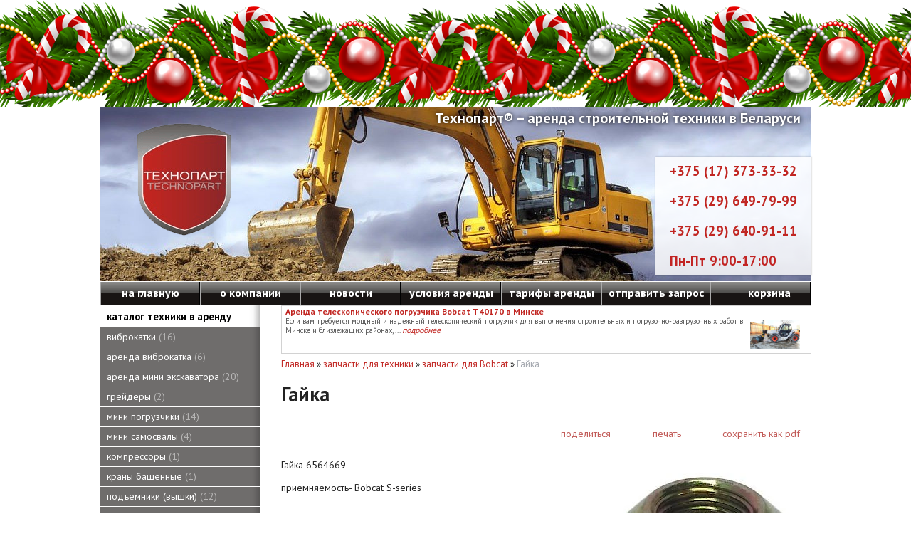

--- FILE ---
content_type: text/html; charset=utf-8
request_url: https://texbaza.by/index.pl?act=PRODUCT&id=585
body_size: 9305
content:
<!DOCTYPE html>
<html lang=ru>
<head>
<meta charset="UTF-8">
<title>Гайка</title>
<meta name=description content="Гайка 6564669 приемняемость- Bobcat S-series">
<meta name=keywords content="series, гайка, приемняемость, Bobcat">
<meta name=viewport content="width=device-width, initial-scale=1.0">
<link rel="shortcut icon" href=favicon.ico>

<!-- Google Verification -->
<meta name="google-site-verification" content="BjRc1jj6LG1HMZYDsXZzFLg-Hy_EJjCFtwudARErrfQ" />

<!-- Yandex Verification -->
<meta name='yandex-verification' content='6cba8d126c22c937' />
<meta name="yandex-verification" content="ab38cb8d861c9150" />

<!-- Bing Verification -->
<meta name="msvalidate.01" content="CF7487E2A3EB0546B07E9D0EBF4E0670" />

<!-- Open Graph Meta Tags -->
<meta property="og:type" content="website" />
<meta property="og:title" content="Аренда строительной техники в Беларуси – Мини экскаваторы, погрузчики, спецтехника" />
<meta property="og:description" content="Аренда строительной техники в Беларуси. Мини-экскаваторы, погрузчики, телескопические погрузчики, виброкатки и другая спецтехника. Лучшие цены и условия аренды!" />
<meta property="og:url" content="https://www.texbaza.by" />
<meta property="og:image" content="https://www.texbaza.by/img/logo.png" />

<!-- Canonical URL -->
<link rel="canonical" href="https://www.texbaza.by" />

<!-- Google Tag Manager -->
<script>(function(w,d,s,l,i){w[l]=w[l]||[];w[l].push({'gtm.start':
new Date().getTime(),event:'gtm.js'});var f=d.getElementsByTagName(s)[0],
j=d.createElement(s),dl=l!='dataLayer'?'&l='+l:'';j.async=true;j.src=
'https://www.~removed for admin (~removed for admin (~removed for admin (~removed for admin (~removed for admin (~removed for admin (~removed for admin (googletagmanager)~)~)~)~)~)~)~.com/gtm.js?id='+i+dl;f.parentNode.insertBefore(j,f);
})(window,document,'script','dataLayer','GTM-55ZLJ5F');</script>
<!-- End Google Tag Manager -->

<!-- Global site tag (gtag.js) - Google Analytics -->
<script async src="https://www.~removed for admin (~removed for admin (~removed for admin (~removed for admin (~removed for admin (googletagmanager)~)~)~)~)~.com/gtag/js?id=UA-9834382-2"></script>
<script>
  window.dataLayer = window.dataLayer || [];
  function gtag(){dataLayer.push(arguments);}
  gtag('js', new Date());
  gtag('config', 'UA-9834382-2');
</script>

<!-- Styles -->
<link href='style.css?v=1768501361' rel=stylesheet>
<link href='https://fonts.googleapis.com/css?family=PT+Sans:400,700&subset=latin,cyrillic' rel='stylesheet' type='text/css'>
<base target="_self">
<meta property=og:image content='https://texbaza.by/img/pages/585.jpg?ver=331532690869'>
<meta name=twitter:card content=summary_large_image>
<meta property=og:title content='Гайка'>
<meta property=og:type content=website>
<meta property=og:url content='https://texbaza.by/index.pl?act=PRODUCT&amp;id=585'>
<link rel=preconnect href=https://core.nestormedia.com/>
<script async src="https://www.googletagmanager.com/gtag/js?id=G-LNYVGVV5JS"></script>
<script>
  window.dataLayer = window.dataLayer || [];
  function gtag(){dataLayer.push(arguments);}
  gtag('js', new Date());

  gtag('config', 'G-LNYVGVV5JS');
</script><meta name="yandex-verification" content="6cba8d126c22c937" /><div id="fb-root"></div>
<script>(function(d, s, id) {
  var js, fjs = d.getElementsByTagName(s)[0];
  if (d.getElementById(id)) return;
  js = d.createElement(s); js.id = id;
  js.src = "//connect.facebook.net/en_US/sdk.js#xfbml=1&version=v2.0";
  fjs.parentNode.insertBefore(js, fjs);
}(document, 'script', 'facebook-jssdk'));</script>





<script type="text/javascript" >
   (function(m,e,t,r,i,k,a){m[i]=m[i]||function(){(m[i].a=m[i].a||[]).push(arguments)};
   m[i].l=1*new Date();k=e.createElement(t),a=e.getElementsByTagName(t)[0],k.async=1,k.src=r,a.parentNode.insertBefore(k,a)})
   (window, document, "script", "https://mc.yandex.ru/metrika/tag.js", "ym");

   ym(18760534, "init", {
        id:18760534,
        clickmap:true,
        trackLinks:true,
        accurateTrackBounce:true,
        webvisor:true
   });
</script>

<script src='js.js?ver=176850136233' onload='var cookies_allowed=1; setTimeout(function(){ajax2({url:"index.pl?act=PERF&c="+perftest(cookies_allowed)+"&a="+detect(cookies_allowed)});},600)'></script><script defer src='js-sync-shop.js?ver=173979095833'></script><link rel=canonical href="https://texbaza.by/index.pl?act=PRODUCT&amp;id=585"><style>
:root {
--shop_img_width:px;
--P:#c12622;
--P99:hsl(2 70% 99%); --onP99:#000;
--P98:hsl(2 70% 98%); --onP98:#000;
--P97:hsl(2 70% 97%); --onP97:#000;
--P96:hsl(2 70% 96%); --onP96:#000;
--P95:hsl(2 70% 95%); --onP95:#000;
--P90:hsl(2 70% 90%); --onP90:#000;
--P80:hsl(2 70% 80%); --onP80:#000;
--P70:hsl(2 70% 70%); --onP70:#000;
--P60:hsl(2 70% 60%); --onP60:#fff;
--P50:hsl(2 70% 50%); --onP50:#fff;
--P40:hsl(2 70% 40%); --onP40:#fff;
--P30:hsl(2 70% 30%); --onP30:#fff;
--P20:hsl(2 70% 20%); --onP20:#fff;
--P10:hsl(2 70% 10%); --onP10:#fff;
--S:#000000;
--S99:hsl(0 0% 99%); --onS99:#000;
--S98:hsl(0 0% 98%); --onS98:#000;
--S97:hsl(0 0% 97%); --onS97:#000;
--S96:hsl(0 0% 96%); --onS96:#000;
--S95:hsl(0 0% 95%); --onS95:#000;
--S90:hsl(0 0% 90%); --onS90:#000;
--S80:hsl(0 0% 80%); --onS80:#000;
--S70:hsl(0 0% 70%); --onS70:#000;
--S60:hsl(0 0% 60%); --onS60:#fff;
--S50:hsl(0 0% 50%); --onS50:#fff;
--S40:hsl(0 0% 40%); --onS40:#fff;
--S30:hsl(0 0% 30%); --onS30:#fff;
--S20:hsl(0 0% 20%); --onS20:#fff;
--S10:hsl(0 0% 10%); --onS10:#fff;
--N:#000000;
--N99:hsl(0 0% 99%); --onN99:#000;
--N98:hsl(0 0% 98%); --onN98:#000;
--N97:hsl(0 0% 97%); --onN97:#000;
--N96:hsl(0 0% 96%); --onN96:#000;
--N95:hsl(0 0% 95%); --onN95:#000;
--N90:hsl(0 0% 90%); --onN90:#000;
--N80:hsl(0 0% 80%); --onN80:#000;
--N70:hsl(0 0% 70%); --onN70:#000;
--N60:hsl(0 0% 60%); --onN60:#fff;
--N50:hsl(0 0% 50%); --onN50:#fff;
--N40:hsl(0 0% 40%); --onN40:#fff;
--N30:hsl(0 0% 30%); --onN30:#fff;
--N20:hsl(0 0% 20%); --onN20:#fff;
--N10:hsl(0 0% 10%); --onN10:#fff;
--var_style_card_basis_px:220px;
--var_style_cards_gap_px:20px;
--var_style_border_radius_px:0px;
--var_style_color_link:#c12622;

}
</style></head>
</head>
<body class="looking--half url-act-product url-c-zapchasti-dlya-tehniki url-s-zapchasti-dlya-bobcat url-act-product-id-585 var_menu3_lvl2_type_desktop--click var_menu3_lvl2_type_mobile--click coredesktop" id=zz><input type=checkbox class=menu3checkbox id=menu3checkbox checked><label class=menu3__screen for=menu3checkbox></label><noscript><div><img src="https://mc.yandex.ru/watch/18760534" style="position:absolute; left:-9999px;" alt="" /></div></noscript><div class='rotate rotate-newyear'><div style="width: 100%; height:150px; pointer-events: none; z-index: 1; top: 0px; left: 0px; background-image: url('img/newyear/990.png'); background-repeat: repeat-x;"></div></div>

<!-- Google Tag Manager (noscript) -->
<noscript><iframe src="https://www.~removed for admin (~removed for admin (~removed for admin (~removed for admin (~removed for admin (~removed for admin (~removed for admin (googletagmanager)~)~)~)~)~)~)~.com/ns.html?id=GTM-55ZLJ5F"
height="0" width="0" style="display:none;visibility:hidden"></iframe></noscript>
<!-- End Google Tag Manager (noscript) -->

<div id=zm>
	<div class=tm-adapt style="padding-left:20px;padding-right:40px" onclick="adaptsw()">x</div>
</div>

<div id=zc><div id=adapt-glass onclick="adaptsw()"></div>
<div class=tm-adapt onclick="adaptsw()">≡ каталог</div>

<div class=width>
<table style=width:100%>
<tr><td id=head>

<a href='/'>
<img loading=lazy src="img/logo.png?v=1445448707" id="logo" alt="Технопарт - аренда строительной техники">
        </a>
        <div id="slog">Технопарт® – аренда строительной техники в Беларуси</div>
        <div id="tels">
            <a href="tel:+375-17-373-33-32">+375 (17) 373-33-32</a><br><br>
            <a href="tel:+375-29-649-79-99">+375 (29) 649-79-99</a><br><br>
            <a href="tel:+375-29-640-91-11">+375 (29) 640-91-11</a><br><br>
            Пн-Пт 9:00-17:00
</div>

<tr><td>
<table id=tm><tr>
<td><a href='/'>на главную</a>
<td><a href='index.pl?act=ABOUT'>о компании</a>
<td><a href='index.pl?act=NEWSINDEX'>новости</a>
<td><a href='index.pl?act=PRODUCT&id=20'>условия аренды</a>
<td><a href='index.pl?act=SECTION&section=tarify'>тарифы аренды</a>
<td><a href='mail.pl?act=REQUESTFORM' rel=nofollow>отправить запрос</a>
<td><a class=tm__a href='shop.pl?act=CART'><i class=icon-basket ></i> <span class=tm__cartext>корзина</div> <span class=cart__num id=cart></span></a>
</table>

</table>
</div>

<div class=width>
<table style=width:100%>
<tr><td id=lmenu>
<table class=menu id=table-c>


<tr><td class='t'>
каталог техники в аренду
<tr><td><a href='index.pl?act=SUBJ&amp;subj=vibrokatki&amp;section=vibrokatki'>виброкатки&nbsp;<span class=menu__pcount>16</span></a>
<tr><td><a href='index.pl?act=SUBJ&amp;subj=arenda+vibrokatka&amp;section=arenda+vibrokatka'>аренда виброкатка&nbsp;<span class=menu__pcount>6</span></a>
<tr><td><a href='index.pl?act=SUBJ&amp;subj=arenda+mini+eeekskavatora&amp;section=arenda+mini+eeekskavatora'>аренда мини экскаватора&nbsp;<span class=menu__pcount>20</span></a>
<tr><td><a href='index.pl?act=SUBJ&amp;subj=grejdery&amp;section=grejdery'>грейдеры&nbsp;<span class=menu__pcount>2</span></a>
<tr><td><a href='index.pl?act=SUBJ&amp;subj=mini+pogruzchiki&amp;section=mini+pogruzchiki'>мини погрузчики&nbsp;<span class=menu__pcount>14</span></a>
<tr><td><a href='index.pl?act=SUBJ&amp;subj=mini+samosvaly&amp;section=mini+samosvaly'>мини самосвалы&nbsp;<span class=menu__pcount>4</span></a>
<tr><td><a href='index.pl?act=PRODUCT&amp;id=112'>компрессоры&nbsp;<span class=menu__pcount>1</span></a>
<tr><td><a href='index.pl?act=PRODUCT&amp;id=120'>краны башенные&nbsp;<span class=menu__pcount>1</span></a>
<tr><td><a href='index.pl?act=SUBJ&amp;subj=podqemniki+(vyshki)&amp;section=podqemniki+(vyshki)'>подъемники (вышки)&nbsp;<span class=menu__pcount>12</span></a>
<tr><td><a href='index.pl?act=SUBJ&amp;subj=teleskopicheskie+pogruzchiki&amp;section=teleskopicheskie+pogruzchiki'>телескопические погрузчики&nbsp;<span class=menu__pcount>5</span></a>
<tr><td><a href='index.pl?act=SUBJ&amp;subj=eeekskavator-pogruzchik&amp;section=eeekskavator-pogruzchik'>экскаватор-погрузчик&nbsp;<span class=menu__pcount>5</span></a>
<tr><td><a href='index.pl?act=SUBJ&amp;subj=navesnoe+oborudovanie&amp;section=navesnoe+oborudovanie'>навесное оборудование&nbsp;<span class=menu__pcount>2</span></a>


<tr><td class='t'>
разное
<tr><td><a href='index.pl?act=SECTION&amp;section=zapchasti+dlya+tehniki'>запчасти для техники&nbsp;<span class=menu__pcount>796</span></a>
<tr><td><a href='index.pl?act=PRODUCT&amp;id=23'>продажа техники&nbsp;<span class=menu__pcount>1</span></a>
<tr><td><a href='index.pl?act=PRODUCT&amp;id=86'>прайс-лист (гусеницы)&nbsp;<span class=menu__pcount>1</span></a>
<tr><td><a href='index.pl?act=SUBJ&amp;subj=remont+strojtehniki&amp;section=remont+strojtehniki'>ремонт стройтехники&nbsp;<span class=menu__pcount>2</span></a>


<tr><td class='t'>
компания
<tr><td><a href='index.pl?act=PRODUCT&amp;id=25'>наша команда&nbsp;<span class=menu__pcount>1</span></a>
<tr><td><a href='index.pl?act=PRODUCT&amp;id=78'>наши партнеры&nbsp;<span class=menu__pcount>1</span></a>
<tr><td><a href='index.pl?act=SUBJ&amp;subj=usloviya+arendy&amp;section=usloviya+arendy'>условия аренды&nbsp;<span class=menu__pcount>2</span></a>
<tr><td><a href='index.pl?act=SECTION&amp;section=tarify'>тарифы&nbsp;<span class=menu__pcount>12</span></a>
<tr><td><a href='index.pl?act=SUBJ&amp;subj=arenda+ofisa&amp;section=arenda+ofisa'>аренда офиса&nbsp;<span class=menu__pcount>4</span></a>

<tr><td class=t>Производитель<tr><td><a href="index.pl?act=TAGS&amp;tag=Ammann&amp;taggroup=%D0%9F%D1%80%D0%BE%D0%B8%D0%B7%D0%B2%D0%BE%D0%B4%D0%B8%D1%82%D0%B5%D0%BB%D1%8C">Ammann</a>
<tr><td><a href="index.pl?act=TAGS&amp;tag=ARGO&amp;taggroup=%D0%9F%D1%80%D0%BE%D0%B8%D0%B7%D0%B2%D0%BE%D0%B4%D0%B8%D1%82%D0%B5%D0%BB%D1%8C">ARGO</a>
<tr><td><a href="index.pl?act=TAGS&amp;tag=Avant&amp;taggroup=%D0%9F%D1%80%D0%BE%D0%B8%D0%B7%D0%B2%D0%BE%D0%B4%D0%B8%D1%82%D0%B5%D0%BB%D1%8C">Avant</a>
<tr><td><a href="index.pl?act=TAGS&amp;tag=Benford&amp;taggroup=%D0%9F%D1%80%D0%BE%D0%B8%D0%B7%D0%B2%D0%BE%D0%B4%D0%B8%D1%82%D0%B5%D0%BB%D1%8C">Benford</a>
<tr><td><a href="index.pl?act=TAGS&amp;tag=Bobcat&amp;taggroup=%D0%9F%D1%80%D0%BE%D0%B8%D0%B7%D0%B2%D0%BE%D0%B4%D0%B8%D1%82%D0%B5%D0%BB%D1%8C">Bobcat</a>
<tr><td><a href="index.pl?act=TAGS&amp;tag=Bomag&amp;taggroup=%D0%9F%D1%80%D0%BE%D0%B8%D0%B7%D0%B2%D0%BE%D0%B4%D0%B8%D1%82%D0%B5%D0%BB%D1%8C">Bomag</a>
<tr><td><a href="index.pl?act=TAGS&amp;tag=Bonfiglioli&amp;taggroup=%D0%9F%D1%80%D0%BE%D0%B8%D0%B7%D0%B2%D0%BE%D0%B4%D0%B8%D1%82%D0%B5%D0%BB%D1%8C">Bonfiglioli</a>
<tr><td><a href="index.pl?act=TAGS&amp;tag=Bosch&amp;taggroup=%D0%9F%D1%80%D0%BE%D0%B8%D0%B7%D0%B2%D0%BE%D0%B4%D0%B8%D1%82%D0%B5%D0%BB%D1%8C">Bosch</a>
<tr><td><a href="index.pl?act=TAGS&amp;tag=Bosch-Rexroth&amp;taggroup=%D0%9F%D1%80%D0%BE%D0%B8%D0%B7%D0%B2%D0%BE%D0%B4%D0%B8%D1%82%D0%B5%D0%BB%D1%8C">Bosch-Rexroth</a>
<tr><td><a href="index.pl?act=TAGS&amp;tag=Carraro&amp;taggroup=%D0%9F%D1%80%D0%BE%D0%B8%D0%B7%D0%B2%D0%BE%D0%B4%D0%B8%D1%82%D0%B5%D0%BB%D1%8C">Carraro</a>
<tr><td><a href="index.pl?act=TAGS&amp;tag=Carrier&amp;taggroup=%D0%9F%D1%80%D0%BE%D0%B8%D0%B7%D0%B2%D0%BE%D0%B4%D0%B8%D1%82%D0%B5%D0%BB%D1%8C">Carrier</a>
<tr><td><a href="index.pl?act=TAGS&amp;tag=Case&amp;taggroup=%D0%9F%D1%80%D0%BE%D0%B8%D0%B7%D0%B2%D0%BE%D0%B4%D0%B8%D1%82%D0%B5%D0%BB%D1%8C">Case</a>
<tr><td><a href="index.pl?act=TAGS&amp;tag=Caterpillar&amp;taggroup=%D0%9F%D1%80%D0%BE%D0%B8%D0%B7%D0%B2%D0%BE%D0%B4%D0%B8%D1%82%D0%B5%D0%BB%D1%8C">Caterpillar</a>
<tr><td><a href="index.pl?act=TAGS&amp;tag=Cummins&amp;taggroup=%D0%9F%D1%80%D0%BE%D0%B8%D0%B7%D0%B2%D0%BE%D0%B4%D0%B8%D1%82%D0%B5%D0%BB%D1%8C">Cummins</a>
<tr><td><a href="index.pl?act=TAGS&amp;tag=Dana%20Spicer&amp;taggroup=%D0%9F%D1%80%D0%BE%D0%B8%D0%B7%D0%B2%D0%BE%D0%B4%D0%B8%D1%82%D0%B5%D0%BB%D1%8C">Dana Spicer</a>
<tr><td><a href="index.pl?act=TAGS&amp;tag=Danfoss&amp;taggroup=%D0%9F%D1%80%D0%BE%D0%B8%D0%B7%D0%B2%D0%BE%D0%B4%D0%B8%D1%82%D0%B5%D0%BB%D1%8C">Danfoss</a>
<tr><td><a href="index.pl?act=TAGS&amp;tag=Denso&amp;taggroup=%D0%9F%D1%80%D0%BE%D0%B8%D0%B7%D0%B2%D0%BE%D0%B4%D0%B8%D1%82%D0%B5%D0%BB%D1%8C">Denso</a>
<tr><td><a href="index.pl?act=TAGS&amp;tag=Deutz&amp;taggroup=%D0%9F%D1%80%D0%BE%D0%B8%D0%B7%D0%B2%D0%BE%D0%B4%D0%B8%D1%82%D0%B5%D0%BB%D1%8C">Deutz</a>
<tr><td><a href="index.pl?act=TAGS&amp;tag=Doosan&amp;taggroup=%D0%9F%D1%80%D0%BE%D0%B8%D0%B7%D0%B2%D0%BE%D0%B4%D0%B8%D1%82%D0%B5%D0%BB%D1%8C">Doosan</a>
<tr><td><a href="index.pl?act=TAGS&amp;tag=Eaton&amp;taggroup=%D0%9F%D1%80%D0%BE%D0%B8%D0%B7%D0%B2%D0%BE%D0%B4%D0%B8%D1%82%D0%B5%D0%BB%D1%8C">Eaton</a>
<tr><td><a href="index.pl?act=TAGS&amp;tag=ECOS&amp;taggroup=%D0%9F%D1%80%D0%BE%D0%B8%D0%B7%D0%B2%D0%BE%D0%B4%D0%B8%D1%82%D0%B5%D0%BB%D1%8C">ECOS</a>
<tr><td><a href="index.pl?act=TAGS&amp;tag=Evergreen&amp;taggroup=%D0%9F%D1%80%D0%BE%D0%B8%D0%B7%D0%B2%D0%BE%D0%B4%D0%B8%D1%82%D0%B5%D0%BB%D1%8C">Evergreen</a>
<tr><td><a href="index.pl?act=TAGS&amp;tag=Giant&amp;taggroup=%D0%9F%D1%80%D0%BE%D0%B8%D0%B7%D0%B2%D0%BE%D0%B4%D0%B8%D1%82%D0%B5%D0%BB%D1%8C">Giant</a>
<tr><td><a href="index.pl?act=TAGS&amp;tag=Heli&amp;taggroup=%D0%9F%D1%80%D0%BE%D0%B8%D0%B7%D0%B2%D0%BE%D0%B4%D0%B8%D1%82%D0%B5%D0%BB%D1%8C">Heli</a>
<tr><td><a href="index.pl?act=TAGS&amp;tag=Hifi&amp;taggroup=%D0%9F%D1%80%D0%BE%D0%B8%D0%B7%D0%B2%D0%BE%D0%B4%D0%B8%D1%82%D0%B5%D0%BB%D1%8C">Hifi</a>
<tr><td><a href="index.pl?act=TAGS&amp;tag=Hitachi&amp;taggroup=%D0%9F%D1%80%D0%BE%D0%B8%D0%B7%D0%B2%D0%BE%D0%B4%D0%B8%D1%82%D0%B5%D0%BB%D1%8C">Hitachi</a>
<tr><td><a href="index.pl?act=TAGS&amp;tag=Ingersoll-Rand&amp;taggroup=%D0%9F%D1%80%D0%BE%D0%B8%D0%B7%D0%B2%D0%BE%D0%B4%D0%B8%D1%82%D0%B5%D0%BB%D1%8C">Ingersoll-Rand</a>
<tr><td><a href="index.pl?act=TAGS&amp;tag=Isuzu&amp;taggroup=%D0%9F%D1%80%D0%BE%D0%B8%D0%B7%D0%B2%D0%BE%D0%B4%D0%B8%D1%82%D0%B5%D0%BB%D1%8C">Isuzu</a>
<tr><td><a href="index.pl?act=TAGS&amp;tag=JCB&amp;taggroup=%D0%9F%D1%80%D0%BE%D0%B8%D0%B7%D0%B2%D0%BE%D0%B4%D0%B8%D1%82%D0%B5%D0%BB%D1%8C">JCB</a>
<tr><td><a href="index.pl?act=TAGS&amp;tag=Kayaba&amp;taggroup=%D0%9F%D1%80%D0%BE%D0%B8%D0%B7%D0%B2%D0%BE%D0%B4%D0%B8%D1%82%D0%B5%D0%BB%D1%8C">Kayaba</a>
<tr><td><a href="index.pl?act=TAGS&amp;tag=Komatsu&amp;taggroup=%D0%9F%D1%80%D0%BE%D0%B8%D0%B7%D0%B2%D0%BE%D0%B4%D0%B8%D1%82%D0%B5%D0%BB%D1%8C">Komatsu</a>
<tr><td><a href="index.pl?act=TAGS&amp;tag=Kubota&amp;taggroup=%D0%9F%D1%80%D0%BE%D0%B8%D0%B7%D0%B2%D0%BE%D0%B4%D0%B8%D1%82%D0%B5%D0%BB%D1%8C">Kubota</a>
<tr><td><a href="index.pl?act=TAGS&amp;tag=Liebherr&amp;taggroup=%D0%9F%D1%80%D0%BE%D0%B8%D0%B7%D0%B2%D0%BE%D0%B4%D0%B8%D1%82%D0%B5%D0%BB%D1%8C">Liebherr</a>
<tr><td><a href="index.pl?act=TAGS&amp;tag=Manitou&amp;taggroup=%D0%9F%D1%80%D0%BE%D0%B8%D0%B7%D0%B2%D0%BE%D0%B4%D0%B8%D1%82%D0%B5%D0%BB%D1%8C">Manitou</a>
<tr><td><a href="index.pl?act=TAGS&amp;tag=Massey%20Ferguson&amp;taggroup=%D0%9F%D1%80%D0%BE%D0%B8%D0%B7%D0%B2%D0%BE%D0%B4%D0%B8%D1%82%D0%B5%D0%BB%D1%8C">Massey Ferguson</a>
<tr><td><a href="index.pl?act=TAGS&amp;tag=Mecalac&amp;taggroup=%D0%9F%D1%80%D0%BE%D0%B8%D0%B7%D0%B2%D0%BE%D0%B4%D0%B8%D1%82%D0%B5%D0%BB%D1%8C">Mecalac</a>
<tr><td><a href="index.pl?act=TAGS&amp;tag=Mitsubishi&amp;taggroup=%D0%9F%D1%80%D0%BE%D0%B8%D0%B7%D0%B2%D0%BE%D0%B4%D0%B8%D1%82%D0%B5%D0%BB%D1%8C">Mitsubishi</a>
<tr><td><a href="index.pl?act=TAGS&amp;tag=Nachi&amp;taggroup=%D0%9F%D1%80%D0%BE%D0%B8%D0%B7%D0%B2%D0%BE%D0%B4%D0%B8%D1%82%D0%B5%D0%BB%D1%8C">Nachi</a>
<tr><td><a href="index.pl?act=TAGS&amp;tag=NGK&amp;taggroup=%D0%9F%D1%80%D0%BE%D0%B8%D0%B7%D0%B2%D0%BE%D0%B4%D0%B8%D1%82%D0%B5%D0%BB%D1%8C">NGK</a>
<tr><td><a href="index.pl?act=TAGS&amp;tag=Perkins&amp;taggroup=%D0%9F%D1%80%D0%BE%D0%B8%D0%B7%D0%B2%D0%BE%D0%B4%D0%B8%D1%82%D0%B5%D0%BB%D1%8C">Perkins</a>
<tr><td><a href="index.pl?act=TAGS&amp;tag=Rexroth&amp;taggroup=%D0%9F%D1%80%D0%BE%D0%B8%D0%B7%D0%B2%D0%BE%D0%B4%D0%B8%D1%82%D0%B5%D0%BB%D1%8C">Rexroth</a>
<tr><td><a href="index.pl?act=TAGS&amp;tag=Rioned&amp;taggroup=%D0%9F%D1%80%D0%BE%D0%B8%D0%B7%D0%B2%D0%BE%D0%B4%D0%B8%D1%82%D0%B5%D0%BB%D1%8C">Rioned</a>
<tr><td><a href="index.pl?act=TAGS&amp;tag=RoboEvo&amp;taggroup=%D0%9F%D1%80%D0%BE%D0%B8%D0%B7%D0%B2%D0%BE%D0%B4%D0%B8%D1%82%D0%B5%D0%BB%D1%8C">RoboEvo</a>
<tr><td><a href="index.pl?act=TAGS&amp;tag=Schaffer&amp;taggroup=%D0%9F%D1%80%D0%BE%D0%B8%D0%B7%D0%B2%D0%BE%D0%B4%D0%B8%D1%82%D0%B5%D0%BB%D1%8C">Schaffer</a>
<tr><td><a href="index.pl?act=TAGS&amp;tag=Sherp&amp;taggroup=%D0%9F%D1%80%D0%BE%D0%B8%D0%B7%D0%B2%D0%BE%D0%B4%D0%B8%D1%82%D0%B5%D0%BB%D1%8C">Sherp</a>
<tr><td><a href="index.pl?act=TAGS&amp;tag=Steter&amp;taggroup=%D0%9F%D1%80%D0%BE%D0%B8%D0%B7%D0%B2%D0%BE%D0%B4%D0%B8%D1%82%D0%B5%D0%BB%D1%8C">Steter</a>
<tr><td><a href="index.pl?act=TAGS&amp;tag=Terex&amp;taggroup=%D0%9F%D1%80%D0%BE%D0%B8%D0%B7%D0%B2%D0%BE%D0%B4%D0%B8%D1%82%D0%B5%D0%BB%D1%8C">Terex</a>
<tr><td><a href="index.pl?act=TAGS&amp;tag=Thwaites&amp;taggroup=%D0%9F%D1%80%D0%BE%D0%B8%D0%B7%D0%B2%D0%BE%D0%B4%D0%B8%D1%82%D0%B5%D0%BB%D1%8C">Thwaites</a>
<tr><td><a href="index.pl?act=TAGS&amp;tag=Wacker%20Neuson&amp;taggroup=%D0%9F%D1%80%D0%BE%D0%B8%D0%B7%D0%B2%D0%BE%D0%B4%D0%B8%D1%82%D0%B5%D0%BB%D1%8C">Wacker Neuson</a>
<tr><td><a href="index.pl?act=TAGS&amp;tag=Yanmar&amp;taggroup=%D0%9F%D1%80%D0%BE%D0%B8%D0%B7%D0%B2%D0%BE%D0%B4%D0%B8%D1%82%D0%B5%D0%BB%D1%8C">Yanmar</a>
<tr><td><a href="index.pl?act=TAGS&amp;tag=Zexel&amp;taggroup=%D0%9F%D1%80%D0%BE%D0%B8%D0%B7%D0%B2%D0%BE%D0%B4%D0%B8%D1%82%D0%B5%D0%BB%D1%8C">Zexel</a>
<tr><td><a href="index.pl?act=TAGS&amp;tag=%D0%A0%D0%BE%D1%81%D0%B0&amp;taggroup=%D0%9F%D1%80%D0%BE%D0%B8%D0%B7%D0%B2%D0%BE%D0%B4%D0%B8%D1%82%D0%B5%D0%BB%D1%8C">Роса</a>


</table>
<table class="menu">
<tbody><tr><td class="t">скачать
<tr><td><a href="files/Типовой договор аренды СМ с экипажем(публичная оферта) ООО ТЕХНОПАРТ.pdf">договор аренды</a>
<tr><td><a href="files/catalog_technopart_18042016.pdf" target="_blank">прейскурант (продажа)</a>
<tr><td><a href="files/catalog_technopart_18042016.pdf" target="_blank">прейскурант (запчасти)</a>
<tr><td><a href="files/ТКП 45-2.02-315-2018 ПОЖАРНАЯ БЕЗОПАСНОСТЬ ЗДАНИЙ И СООРУЖЕНИЙ.pdf" target="_blank">ТКП 45-2.02-315-2018</a>
</table>
<table  width=100%>
<tr><td class=t>поиск по сайту
<tr><td>
<div class=search id=searchi></div><script>t="<fozZzrm actizZzon=inzZzdex.pl><input tyzZzpe=hidden name=azZzct value=searzZzch1><inzZzput style=width:68% nazZzme=strzZzing type=text value='аренда техники' onfocus='this.value=\"\"'> <input type=submit value=Поиск></fzZzorm>";t=t.replace(/zZz/g,''); document.getElementById('searchi').innerHTML = t;</script><br>
</table>
<!-- tags -->

<br>
<br>
<br>
<!-- menu -->

<td id=tdproduct>
<div class='rotate rotate-top'><table class="prod prod--default" width="100%" style="width:100%;"> <tr><td class="r"><a onclick="ajax2({url:'rotate.pl?act=CLICKS&item=28'})" href="index.pl?act=PRODUCT&id=826"><b>Аренда телескопического погрузчика Bobcat T40170 в Минске</b></a><br><a onclick="ajax2({url:'rotate.pl?act=CLICKS&item=28'})" href="index.pl?act=PRODUCT&id=826"> <img alt='' oncontextmenu='return false' loading=eager fetchpriority=high width="800" height="465" src="img/pages/826-s.jpg?v=1683237403" class="rimg"> </a> Если вам требуется мощный и надежный телескопический погрузчик для выполнения строительных и погрузочно-разгрузочных работ в Минске и близлежащих районах, ... <a onclick="ajax2({url:'rotate.pl?act=CLICKS&item=28'})" href="index.pl?act=PRODUCT&id=826"><i>подробнее</i></a><br><br></td>  </table></div>
<div class='page page-product '>

<div class=wot>
<div class=breadcrumbs itemscope itemtype=https://schema.org/BreadcrumbList>
<a href='/'>Главная</a> <span class=breadcrumbs__sep>»</span> <span itemprop=itemListElement itemscope itemtype=https://schema.org/ListItem>
	<a itemprop=item href='/index.pl?act=SECTION&amp;section=zapchasti+dlya+tehniki'>запчасти для техники</a>
	<meta itemprop=position content=1>
	<meta itemprop=name content='запчасти для техники'>
</span> <span class=breadcrumbs__sep>»</span> <span itemprop=itemListElement itemscope itemtype=https://schema.org/ListItem>
	<a itemprop=item href='/index.pl?act=SUBJ&amp;subj=zapchasti+dlya+BOBCAT&amp;section=zapchasti+dlya+tehniki'>запчасти для Bobcat</a>
	<meta itemprop=position content=2>
	<meta itemprop=name content='запчасти для Bobcat'>
</span> <span class=breadcrumbs__sep>»</span> <span itemprop=itemListElement itemscope itemtype=https://schema.org/ListItem>
	<span itemprop=item itemscope itemtype=https://schema.org/Thing itemid='https://texbaza.by/index.pl?act=PRODUCT&amp;id=585'>Гайка </span>
	<meta itemprop=position content=3>
	<meta itemprop=name content='Гайка '>
</span>
</div>
</div>



<div >
<link itemprop=image href="https://texbaza.by/img/pages/585.jpg?ver=331532690869">
<meta itemprop=category content='запчасти для техники'>



<content id=print >
<h1 itemprop=name>Гайка  </h1>

<div class=page__podh1>
<div class=dateline></div>
<div class=page__tools>
 
 <button type=button class="btn btn--ghost" onclick="try{ navigator.share({url:'https://texbaza.by/index.pl?act=PRODUCT&id=585'}); }catch(e){}" aria-label="поделиться"	><i class='icon-share-nodes-solid'></i><span class="page__toolstext"> поделиться</span></button>
 <button type=button class="btn btn--ghost" onclick="printthis('print','headcom')" aria-label="печать"><i class='print-button__printicon icon-print'></i><span class="page__toolstext"> печать</span></button>
 <button type=button class="btn btn--ghost" onclick="pdfthis('print','headcom')" aria-label="сохранить как pdf"><i class='logo-pdf'></i><span class="page__toolstext"> сохранить как pdf</span></button>
</div>
</div>


<div itemprop=brand itemscope itemtype=https://schema.org/Brand>
<div itemprop=name content="Bobcat"></div>
</div>

<div id=editprice class=preedit></div>
<div class=page__content itemprop=description><span class='zimgw bigimg zimgw--lb' style='width:300px;;min-width:120px' alt="Гайка  " onclick='lb({el:this,up:15})' itemprop=image itemscope itemtype=https://schema.org/ImageObject bigimg='img/pages/585.jpg?ver=157061583933px'><img class='zimg' src='img/pages/585.jpg?ver=157061583933px&w=300' width=300 height=300 oncontextmenu='return false' alt="Гайка  "  loading=eager fetchpriority=high itemprop=thumbnailUrl><link itemprop=contentUrl href='img/pages/585.jpg?ver=157061583933px'><meta itemprop=representativeOfPage content=true></span>   Гайка 6564669 <br>
<br>
приемняемость- Bobcat S-series</div>


<div style=clear:both></div>


<br>
<br>

<b>Производитель</b><br><a href='index.pl?act=TAGS&amp;tag=Bobcat&amp;taggroup=%D0%9F%D1%80%D0%BE%D0%B8%D0%B7%D0%B2%D0%BE%D0%B4%D0%B8%D1%82%D0%B5%D0%BB%D1%8C'>Bobcat</a>

<div itemprop=additionalProperty itemscope itemtype=https://schema.org/PropertyValue>
 <meta itemprop=name content="Производитель">
 <meta itemprop=value content="Bobcat">
</div>
<br><br>
</content>
</div>






<div class=reqw>Если хотите купить гайка   Вы можете:<br><div id=reqp style=margin-top:10px><i class=icon-phone></i> Позвонить: <div style=display:inline-block;vertical-align:top><a rel=nofollow href='tel:+375296497999' >+375 29 649-79-99</a><br><a rel=nofollow href='tel:+375296409111' >+375 29 640-91-11</a><br><a rel=nofollow href='tel:+375173733332' >+375 17 373-33-32</a></div></div><div class=reqb style='padding:4px 0 10px 0'><a class='req hand' onclick="ajax2({el:this.closest('.reqb'),url:'mai'+'l.pl?act=REQU'+'ESTFORM2&place=product_bottom', onok: function(){validation_init(document.forms.req)}})"><i class=icon-mail></i> <b>Отправить запрос сейчас</b></a></div></div>



<br><br><br>
<h3 class=page__morefromcath><span>Ещё из раздела <a href='index.pl?act=SUBJ&amp;subj=zapchasti+dlya+BOBCAT&amp;section=zapchasti+dlya+tehniki'>запчасти для Bobcat</a></span></h3>
<div class='cards cards--place--cs cards--place--more cards--grid'>
<div class='cards__card' data-ordname='p^807' itemprop=itemListElement itemscope itemtype=https://schema.org/Offer>
<div class='card <!-- psklad807 -->'>

<a class=card__imgw href='index.pl?act=PRODUCT&id=807'>
<img alt='' loading=lazy class='card__img card__img--contain' src='img/pages/807-s.jpg?ver=161442411933&w=320' >
<link itemprop=image href="https://texbaza.by/img/pages/807-s.jpg?ver=161442411933">
</a>

<div class=card__textw>
<div class='card__title h'><a class=dn href='https://texbaza.by/index.pl?act=PRODUCT&id=807' itemprop=url><span itemprop=name>Насос гидравлический аксиально-поршневой #7172754   <div class=h__sh><div class='sh1'> Bobcat 323, 324, E16, E17, E19, E20, DX17Z </div><div class='sh1'> арт. 7172754</div></div></span></a></div>
<ul class=card__tagsul><li class=card__tagsli><span>Производитель: <a href='index.pl?act=TAGS&amp;tag=Bobcat&amp;taggroup=%D0%9F%D1%80%D0%BE%D0%B8%D0%B7%D0%B2%D0%BE%D0%B4%D0%B8%D1%82%D0%B5%D0%BB%D1%8C'>Bobcat</a></span></ul>
<div class=card__text><div class=card__textcrop itemprop=description>Гидронасос для мини экскаватора Bobcat номер детали: #7172754 допоплнительный номер: #PVD-0B-12P-5G-5210A, применяемость: Bobcat 323, 324, E16, E17, E19, E20, E20Z,  ...</div></div>
<div class=card__more><a class='more card__morebtn' href='index.pl?act=PRODUCT&id=807'>подробнее</a></div>
<div class=card__date><div class=dateline></div></div>
</div>
<!-- shop-in-card807 -->
</div>
</div>

<div class='cards__card' data-ordname='p^205' itemprop=itemListElement itemscope itemtype=https://schema.org/Offer>
<div class='card <!-- psklad205 -->'>

<a class=card__imgw href='index.pl?act=PRODUCT&id=205'>
<img alt='' loading=lazy class='card__img card__img--contain' src='img/pages/205-s.jpg?ver=157061722733&w=320' >
<link itemprop=image href="https://texbaza.by/img/pages/205-s.jpg?ver=157061722733">
</a>

<div class=card__textw>
<div class='card__title h'><a class=dn href='https://texbaza.by/index.pl?act=PRODUCT&id=205' itemprop=url><span itemprop=name>Насос шестеренчатый для bobcat 6673911  </span></a></div>
<ul class=card__tagsul><li class=card__tagsli><span>Производитель: <a href='index.pl?act=TAGS&amp;tag=Bobcat&amp;taggroup=%D0%9F%D1%80%D0%BE%D0%B8%D0%B7%D0%B2%D0%BE%D0%B4%D0%B8%D1%82%D0%B5%D0%BB%D1%8C'>Bobcat</a></span></ul>
<div class=card__text><div class=card__textcrop itemprop=description>насос шестеренчатый для bobcat 6673911 Hydraulic Single Gear Pump for Bobcat OEM 6673911 Hydraulic Single Gear Pump for Bobcat OEM  ...</div></div>
<div class=card__more><a class='more card__morebtn' href='index.pl?act=PRODUCT&id=205'>подробнее</a></div>
<div class=card__date><div class=dateline></div></div>
</div>
<!-- shop-in-card205 -->
</div>
</div>

<div class='cards__card' data-ordname='p^572' itemprop=itemListElement itemscope itemtype=https://schema.org/Offer>
<div class='card <!-- psklad572 -->'>


<div class=card__textw>
<div class='card__title h'><a class=dn href='https://texbaza.by/index.pl?act=PRODUCT&id=572' itemprop=url><span itemprop=name>О-кольцо  </span></a></div>
<ul class=card__tagsul><li class=card__tagsli><span>Производитель: <a href='index.pl?act=TAGS&amp;tag=Bobcat&amp;taggroup=%D0%9F%D1%80%D0%BE%D0%B8%D0%B7%D0%B2%D0%BE%D0%B4%D0%B8%D1%82%D0%B5%D0%BB%D1%8C'>Bobcat</a></span></ul>
<div class=card__text><div class=card__textcrop itemprop=description>О-кольцо 6661481 применяемость-  ...</div></div>
<div class=card__more><a class='more card__morebtn' href='index.pl?act=PRODUCT&id=572'>подробнее</a></div>
<div class=card__date><div class=dateline></div></div>
</div>
<!-- shop-in-card572 -->
</div>
</div>

<div class='cards__card' data-ordname='p^297' itemprop=itemListElement itemscope itemtype=https://schema.org/Offer>
<div class='card <!-- psklad297 -->'>

<a class=card__imgw href='index.pl?act=PRODUCT&id=297'>
<img alt='' loading=lazy class='card__img card__img--contain' src='img/pages/297-s.jpg?ver=157061723933&w=320' >
<link itemprop=image href="https://texbaza.by/img/pages/297-s.jpg?ver=157061723933">
</a>

<div class=card__textw>
<div class='card__title h'><a class=dn href='https://texbaza.by/index.pl?act=PRODUCT&id=297' itemprop=url><span itemprop=name>Обойма подшипника ступицы (моста) мини погрузчика Bobcat  </span></a></div>
<ul class=card__tagsul><li class=card__tagsli><span>Производитель: <a href='index.pl?act=TAGS&amp;tag=Bobcat&amp;taggroup=%D0%9F%D1%80%D0%BE%D0%B8%D0%B7%D0%B2%D0%BE%D0%B4%D0%B8%D1%82%D0%B5%D0%BB%D1%8C'>Bobcat</a></span></ul>
<div class=card__text><div class=card__textcrop itemprop=description>Обойма подшипника ступицы (моста) мини погрузчика Bobcat номер детали 6689638 Применяется для мини погрузчиков Bobcat&reg; Skid Steer 645 653 751 753 763 773 7753 S130 S150 S160 S175 S185 S205 873 -  ...</div></div>
<div class=card__more><a class='more card__morebtn' href='index.pl?act=PRODUCT&id=297'>подробнее</a></div>
<div class=card__date><div class=dateline></div></div>
</div>
<!-- shop-in-card297 -->
</div>
</div>

<div class='cards__card' data-ordname='p^586' itemprop=itemListElement itemscope itemtype=https://schema.org/Offer>
<div class='card <!-- psklad586 -->'>

<a class=card__imgw href='index.pl?act=PRODUCT&id=586'>
<img alt='' loading=lazy class='card__img card__img--contain' src='img/pages/586-s.jpg?ver=157061724633&w=320' >
<link itemprop=image href="https://texbaza.by/img/pages/586-s.jpg?ver=157061724633">
</a>

<div class=card__textw>
<div class='card__title h'><a class=dn href='https://texbaza.by/index.pl?act=PRODUCT&id=586' itemprop=url><span itemprop=name>Палец конусный  </span></a></div>
<ul class=card__tagsul><li class=card__tagsli><span>Производитель: <a href='index.pl?act=TAGS&amp;tag=Bobcat&amp;taggroup=%D0%9F%D1%80%D0%BE%D0%B8%D0%B7%D0%B2%D0%BE%D0%B4%D0%B8%D1%82%D0%B5%D0%BB%D1%8C'>Bobcat</a></span></ul>
<div class=card__text><div class=card__textcrop itemprop=description>Палец конусный 6732012 применяемость- Bobcat 753,  ...</div></div>
<div class=card__more><a class='more card__morebtn' href='index.pl?act=PRODUCT&id=586'>подробнее</a></div>
<div class=card__date><div class=dateline></div></div>
</div>
<!-- shop-in-card586 -->
</div>
</div>

<div class='cards__card' data-ordname='p^581' itemprop=itemListElement itemscope itemtype=https://schema.org/Offer>
<div class='card <!-- psklad581 -->'>

<a class=card__imgw href='index.pl?act=PRODUCT&id=581'>
<img alt='' loading=lazy class='card__img card__img--contain' src='img/pages/581-s.jpg?ver=157061725233&w=320' >
<link itemprop=image href="https://texbaza.by/img/pages/581-s.jpg?ver=157061725233">
</a>

<div class=card__textw>
<div class='card__title h'><a class=dn href='https://texbaza.by/index.pl?act=PRODUCT&id=581' itemprop=url><span itemprop=name>Палец конусный верхний  </span></a></div>
<ul class=card__tagsul><li class=card__tagsli><span>Производитель: <a href='index.pl?act=TAGS&amp;tag=Bobcat&amp;taggroup=%D0%9F%D1%80%D0%BE%D0%B8%D0%B7%D0%B2%D0%BE%D0%B4%D0%B8%D1%82%D0%B5%D0%BB%D1%8C'>Bobcat</a></span></ul>
<div class=card__text><div class=card__textcrop itemprop=description>Палец конусный верхний 6734662 применяемость Bobcat  ...</div></div>
<div class=card__more><a class='more card__morebtn' href='index.pl?act=PRODUCT&id=581'>подробнее</a></div>
<div class=card__date><div class=dateline></div></div>
</div>
<!-- shop-in-card581 -->
</div>
</div>

<div class='cards__card' data-ordname='p^221' itemprop=itemListElement itemscope itemtype=https://schema.org/Offer>
<div class='card <!-- psklad221 -->'>

<a class=card__imgw href='index.pl?act=PRODUCT&id=221'>
<img alt='' loading=lazy class='card__img card__img--contain' src='img/pages/221-s.jpg?ver=157061725833&w=320' >
<link itemprop=image href="https://texbaza.by/img/pages/221-s.jpg?ver=157061725833">
</a>

<div class=card__textw>
<div class='card__title h'><a class=dn href='https://texbaza.by/index.pl?act=PRODUCT&id=221' itemprop=url><span itemprop=name>Пластиковая цепь в стрелу Bobcat TD40150 #84192.4 26.05.074 (27.05.074)  </span></a></div>
<ul class=card__tagsul><li class=card__tagsli><span>Производитель: <a href='index.pl?act=TAGS&amp;tag=Bobcat&amp;taggroup=%D0%9F%D1%80%D0%BE%D0%B8%D0%B7%D0%B2%D0%BE%D0%B4%D0%B8%D1%82%D0%B5%D0%BB%D1%8C'>Bobcat</a></span></ul>
<div class=card__text><div class=card__textcrop itemprop=description>пластиковая цепь в стрелу Bobcat TD40150 energy chain Igus 26.05.074 CHAIN [84192.4] Igus 26.05.074 Igus  ...</div></div>
<div class=card__more><a class='more card__morebtn' href='index.pl?act=PRODUCT&id=221'>подробнее</a></div>
<div class=card__date><div class=dateline></div></div>
</div>
<!-- shop-in-card221 -->
</div>
</div>

<div class='cards__card' data-ordname='p^715' itemprop=itemListElement itemscope itemtype=https://schema.org/Offer>
<div class='card <!-- psklad715 -->'>

<a class=card__imgw href='index.pl?act=PRODUCT&id=715'>
<img alt='' loading=lazy class='card__img card__img--contain' src='img/pages/715-s.jpg?ver=157061726833&w=320' >
<link itemprop=image href="https://texbaza.by/img/pages/715-s.jpg?ver=157061726833">
</a>

<div class=card__textw>
<div class='card__title h'><a class=dn href='https://texbaza.by/index.pl?act=PRODUCT&id=715' itemprop=url><span itemprop=name>Поворотный круг 6686964  </span></a></div>
<ul class=card__tagsul><li class=card__tagsli><span>Производитель: <a href='index.pl?act=TAGS&amp;tag=Bobcat&amp;taggroup=%D0%9F%D1%80%D0%BE%D0%B8%D0%B7%D0%B2%D0%BE%D0%B4%D0%B8%D1%82%D0%B5%D0%BB%D1%8C'>Bobcat</a></span></ul>
<div class=card__text><div class=card__textcrop itemprop=description>Поворотный круг для Bobcat E14, номер детали 6686964 Подшипник поворота платформы Bobcat E14 применяемость: Bobcat E14, 316, 319 Swing Bearings (slewing rings) for Bobcat E14 mini  ...</div></div>
<div class=card__more><a class='more card__morebtn' href='index.pl?act=PRODUCT&id=715'>подробнее</a></div>
<div class=card__date><div class=dateline></div></div>
</div>
<!-- shop-in-card715 -->
</div>
</div>

<div class='cards__card' data-ordname='p^896' itemprop=itemListElement itemscope itemtype=https://schema.org/Offer>
<div class='card <!-- psklad896 -->'>

<a class=card__imgw href='index.pl?act=PRODUCT&id=896'>
<img alt='' loading=lazy class='card__img card__img--contain' src='img/pages/896-s.jpg?ver=175577803633&w=320' >
<link itemprop=image href="https://texbaza.by/img/pages/896-s.jpg?ver=175577803633">
</a>

<div class=card__textw>
<div class='card__title h'><a class=dn href='https://texbaza.by/index.pl?act=PRODUCT&id=896' itemprop=url><span itemprop=name>Подушка двигателя Bobcat / Engine mount - 6653764   <div class=h__sh><div class='sh1'> арт. 6653764</div></div></span></a></div>
<ul class=card__tagsul><li class=card__tagsli><span>Производитель: <a href='index.pl?act=TAGS&amp;tag=Bobcat&amp;taggroup=%D0%9F%D1%80%D0%BE%D0%B8%D0%B7%D0%B2%D0%BE%D0%B4%D0%B8%D1%82%D0%B5%D0%BB%D1%8C'>Bobcat</a>, <a href='index.pl?act=TAGS&amp;tag=Kubota&amp;taggroup=%D0%9F%D1%80%D0%BE%D0%B8%D0%B7%D0%B2%D0%BE%D0%B4%D0%B8%D1%82%D0%B5%D0%BB%D1%8C'>Kubota</a></span><li class=card__tagsli><span>Двигатели Кубота / Kubota engines: Z482, D902, D782, D722, D662</span><li class=card__tagsli><span>Bobcat: X324, X323, X322, X321, X320, X319, X316, X231, X225, X220, MT55, MT52, MT50, E20Z, E20, E19, E17, E16, E14, E10, E08</span></ul>
<div class=card__text><div class=card__textcrop itemprop=description>✅ Артикул: 6653764 ✅ Старый номер: 7489892 ✅ Тип: подушка двигателя (engine mount) ✅ Рекомендуется использовать со вставкой (spacer) - артикул 6804522 ✅ Категория: Двигатель - Опоры и крепления Описание: Оригинальная подушка двигателя Bobcat  ...</div></div>
<div class=card__more><a class='more card__morebtn' href='index.pl?act=PRODUCT&id=896'>подробнее</a></div>
<div class=card__date><div class=dateline></div></div>
</div>
<!-- shop-in-card896 -->
</div>
</div>

<div class='cards__card' data-ordname='p^897' itemprop=itemListElement itemscope itemtype=https://schema.org/Offer>
<div class='card <!-- psklad897 -->'>

<a class=card__imgw href='index.pl?act=PRODUCT&id=897'>
<img alt='' loading=lazy class='card__img card__img--contain' src='img/pages/897-s.jpg?ver=175577801133&w=320' >
<link itemprop=image href="https://texbaza.by/img/pages/897-s.jpg?ver=175577801133">
</a>

<div class=card__textw>
<div class='card__title h'><a class=dn href='https://texbaza.by/index.pl?act=PRODUCT&id=897' itemprop=url><span itemprop=name>Подушка двигателя Bobcat / Engine mount - 7489892   <div class=h__sh><div class='sh1'> арт. 7489892</div></div></span></a></div>
<ul class=card__tagsul><li class=card__tagsli><span>Производитель: <a href='index.pl?act=TAGS&amp;tag=Bobcat&amp;taggroup=%D0%9F%D1%80%D0%BE%D0%B8%D0%B7%D0%B2%D0%BE%D0%B4%D0%B8%D1%82%D0%B5%D0%BB%D1%8C'>Bobcat</a>, <a href='index.pl?act=TAGS&amp;tag=Kubota&amp;taggroup=%D0%9F%D1%80%D0%BE%D0%B8%D0%B7%D0%B2%D0%BE%D0%B4%D0%B8%D1%82%D0%B5%D0%BB%D1%8C'>Kubota</a></span><li class=card__tagsli><span>Двигатели Кубота / Kubota engines: Z482, D902, D782, D722, D662</span><li class=card__tagsli><span>Bobcat: X324, X323, X322, X321, X320, X319, X316, X231, X225, X220, MT55, MT52, MT50, E20Z, E20, E19, E17, E16, E14, E10, E08, 751</span></ul>
<div class=card__text><div class=card__textcrop itemprop=description>✅ Артикул: 7489892 ✅ Новый номер: 6653764 ✅ Тип: подушка двигателя (engine mount) ✅ Рекомендуется использовать со вставкой (spacer) - артикул 6804522 ✅ Категория: Двигатель - Опоры и крепления Engine Mount for Bobcat - Part Number 7489892 (Replaced  ...</div></div>
<div class=card__more><a class='more card__morebtn' href='index.pl?act=PRODUCT&id=897'>подробнее</a></div>
<div class=card__date><div class=dateline></div></div>
</div>
<!-- shop-in-card897 -->
</div>
</div>

<div class='cards__card' data-ordname='p^627' itemprop=itemListElement itemscope itemtype=https://schema.org/Offer>
<div class='card <!-- psklad627 -->'>

<a class=card__imgw href='index.pl?act=PRODUCT&id=627'>
<img alt='' loading=lazy class='card__img card__img--contain' src='img/pages/627-s.jpg?ver=157061727433&w=320' >
<link itemprop=image href="https://texbaza.by/img/pages/627-s.jpg?ver=157061727433">
</a>

<div class=card__textw>
<div class='card__title h'><a class=dn href='https://texbaza.by/index.pl?act=PRODUCT&id=627' itemprop=url><span itemprop=name>Подшипник #6689775  </span></a></div>
<ul class=card__tagsul><li class=card__tagsli><span>Производитель: <a href='index.pl?act=TAGS&amp;tag=Bobcat&amp;taggroup=%D0%9F%D1%80%D0%BE%D0%B8%D0%B7%D0%B2%D0%BE%D0%B4%D0%B8%D1%82%D0%B5%D0%BB%D1%8C'>Bobcat</a></span></ul>
<div class=card__text><div class=card__textcrop itemprop=description>Подшипник номер детали - 6689775 приемняемость:  ...</div></div>
<div class=card__more><a class='more card__morebtn' href='index.pl?act=PRODUCT&id=627'>подробнее</a></div>
<div class=card__date><div class=dateline></div></div>
</div>
<!-- shop-in-card627 -->
</div>
</div>

<div class='cards__card' data-ordname='p^282' itemprop=itemListElement itemscope itemtype=https://schema.org/Offer>
<div class='card <!-- psklad282 -->'>

<a class=card__imgw href='index.pl?act=PRODUCT&id=282'>
<img alt='' loading=lazy class='card__img card__img--contain' src='img/pages/282-s.jpg?ver=157061728033&w=320' >
<link itemprop=image href="https://texbaza.by/img/pages/282-s.jpg?ver=157061728033">
</a>

<div class=card__textw>
<div class='card__title h'><a class=dn href='https://texbaza.by/index.pl?act=PRODUCT&id=282' itemprop=url><span itemprop=name>Подшипник бортового редуктора для мини экскаватора Bobcat 320 / Bobcat 323  </span></a></div>
<ul class=card__tagsul><li class=card__tagsli><span>Производитель: <a href='index.pl?act=TAGS&amp;tag=Bobcat&amp;taggroup=%D0%9F%D1%80%D0%BE%D0%B8%D0%B7%D0%B2%D0%BE%D0%B4%D0%B8%D1%82%D0%B5%D0%BB%D1%8C'>Bobcat</a></span></ul>
<div class=card__text><div class=card__textcrop itemprop=description>Подшипник бортового редуктора для мини экскаватора Bobcat 320 / Bobcat 323 размер номер - 6667770 Подшипник бортового редуктора с уплотнением размер номер -  ...</div></div>
<div class=card__more><a class='more card__morebtn' href='index.pl?act=PRODUCT&id=282'>подробнее</a></div>
<div class=card__date><div class=dateline></div></div>
</div>
<!-- shop-in-card282 -->
</div>
</div>
<!--cardsadd--><div class=cards__card></div><div class=cards__card></div><div class=cards__card></div></div>




</div><script src='lightbox.js?ver=163346031833'></script>

<tr><td height=13px colspan=2 class=bbc>
<tr><td class=bc colspan=2><a href='/' onmouseover="this.href ='index.pl?ac'+'t=LOGINFORM'" style=text-decoration:none;color:#222>©</a> 2026 
Технопарт®
<div>Республика Беларусь, 220007, Минск, ул. Левкова, 41 комн.1</div>
<div><a  class=icon-map href='geo:53.87412368687223,27.555593516581713'>53.87412368687223,27.555593516581713</a></div>
<div><a rel=nofollow href='tel:+375296497999' >+375 29 649-79-99</a><br><a rel=nofollow href='tel:+375296409111' >+375 29 640-91-11</a><br><a rel=nofollow href='tel:+375173733332' >+375 17 373-33-32</a></div>
<div><a class="automail" data-e1="info@texb" data-e2="aza" data-e3=".by" ><span style='background:url(img/emailstub.svg) no-repeat left bottom;background-size:auto 90%;display:inline-block;width:15em;height:1em'></span></a></div>
<div><a href='https://texbaza.by/'>texbaza.by</a></div>
<br>Сайт работает на платформе <a class='ncadv icon-snowplow-solid' href='https://nestorclub.com/index.pl?act=PRODUCT&id=58'>Nestorclub.com</a><br>
<br><br><div class=bbw><div id=bbw><div class=bb><a href="https://metrika.yandex.ru/stat/?id=18760534&amp;from=informer"
target="_blank" rel="nofollow"><img src="https://informer.yandex.ru/informer/18760534/3_1_FFFFFFFF_EFEFEFFF_0_pageviews"
style="width:88px; height:31px; border:0;" alt="Яндекс.Метрика" title="Яндекс.Метрика: данные за сегодня (просмотры, визиты и уникальные посетители)" class="ym-advanced-informer" data-cid="18760534" data-lang="ru" /></a></div> <div class=bb><a href="http://yandex.ru/cy?base=0&amp;host=www.texbaza.by"><img loading=lazy src="http://www.yandex.ru/cycounter?www.texbaza.by" width="86" height="30" alt="Яндекс цитирования" border="0" /></div> <div class=bb><script type="text/javascript"></script>
</div> <div class=bb><div class="fb-like" data-href="https://www.facebook.com/pages/Technopart-LTD/166532130089717?ref=br_rs" data-layout="button" data-action="like" data-show-faces="false" data-share="true"></div></div> </div></div>

</table>
</div>

</div>


<script type="application/ld+json">{"url":"https://texbaza.by/","name":"Технопарт®","@context":"https://schema.org","taxID":"191188003","geo":{"@type":"GeoCoordinates","longitude":"27.555593516581713","latitude":"53.87412368687223"},"logo":"https://texbaza.by/logo.jpg","address":{"addressCountry":"Беларусь","postOfficeBoxNumber":"","addressLocality":"Минск","streetAddress":"улица Левкова, 41 к2","postalCode":"220007","addressRegion":"","@type":"PostalAddress"},"legalName":"Общество с ограниченной ответственностью \"Технопарт\"","@type":"LocalBusiness","telephone":["+375296497999","+375296409111","+375173733332"]}</script>

<div id=tmpl_hrefer style=display:none>
<a class="hrefer icon-share-from-square-regular" aria-label="Скопировать ссылку на этот фрагмент" data-tippy-content="Скопировать ссылку на этот фрагмент"  data-copyok="✓ Ссылка скопирована!"></a>
</div>

<!-- nc:c:rik:texbaza.by --></body>
</html>
